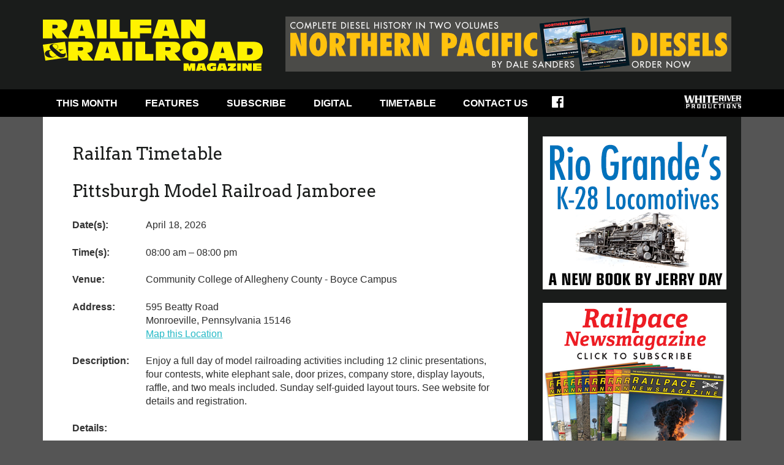

--- FILE ---
content_type: text/html; charset=UTF-8
request_url: https://railfan.com/wrp_timetable/pittsburgh-model-railroad-jamboree-2/
body_size: 10881
content:
<!doctype html>
<!--[if lt IE 7]><html lang="en-CA" class="no-js lt-ie9 lt-ie8 lt-ie7"><![endif]-->
<!--[if (IE 7)&!(IEMobile)]><html lang="en-CA" class="no-js lt-ie9 lt-ie8"><![endif]-->
<!--[if (IE 8)&!(IEMobile)]><html lang="en-CA" class="no-js lt-ie9"><![endif]-->
<!--[if gt IE 8]><!--><html lang="en-CA" class="no-js"><!--<![endif]-->

<head>

	<meta charset="utf-8">

	<title>Pittsburgh Model Railroad Jamboree - Railfan &amp; Railroad Magazine</title>

	<meta name="HandheldFriendly" content="True">
	<meta name="MobileOptimized" content="320">
	<meta name="viewport" content="width=device-width, initial-scale=1.0"/>

	<!--[if IE]>
		<meta http-equiv="Page-Enter" content="blendTrans(duration=0)" />
		<meta http-equiv="Page-Exit" content="blendTrans(duration=0)" />
	<![endif]-->

	<!-- icons & favicons (for more: http://www.jonathantneal.com/blog/understand-the-favicon/) -->
	<link rel="apple-touch-icon" href="https://railfan.com/wp-content/themes/wrp/assets/img/apple-icon-touch.png">
	<link rel="icon" href="https://railfan.com/wp-content/themes/wrp/favicon.png">

	<!--[if IE]>
		<link rel="shortcut icon" href="https://railfan.com/wp-content/themes/wrp/favicon.ico">
	<![endif]-->

	<!-- Favicon.ico for IE10 win -->
	<meta name="msapplication-TileColor" content="#f01d4f">
	<meta name="msapplication-TileImage" content="https://railfan.com/wp-content/themes/wrp/assets/img/win8-tile-icon.png">

	<link rel="pingback" href="https://railfan.com/xmlrpc.php">

	<!--<link href='https://fonts.googleapis.com/css?family=Montserrat' rel='stylesheet' type='text/css'>-->
	<link href='https://fonts.googleapis.com/css?family=Oswald' rel='stylesheet' type='text/css'>
	<link href='https://fonts.googleapis.com/css?family=Arvo' rel='stylesheet' type='text/css'>
	
	<meta name='robots' content='index, follow, max-image-preview:large, max-snippet:-1, max-video-preview:-1' />

	<!-- This site is optimized with the Yoast SEO plugin v26.8 - https://yoast.com/product/yoast-seo-wordpress/ -->
	<link rel="canonical" href="https://railfan.com/wrp_timetable/pittsburgh-model-railroad-jamboree-2/" />
	<meta property="og:locale" content="en_US" />
	<meta property="og:type" content="article" />
	<meta property="og:title" content="Pittsburgh Model Railroad Jamboree - Railfan &amp; Railroad Magazine" />
	<meta property="og:url" content="https://railfan.com/wrp_timetable/pittsburgh-model-railroad-jamboree-2/" />
	<meta property="og:site_name" content="Railfan &amp; Railroad Magazine" />
	<meta name="twitter:card" content="summary_large_image" />
	<script type="application/ld+json" class="yoast-schema-graph">{"@context":"https://schema.org","@graph":[{"@type":"WebPage","@id":"https://railfan.com/wrp_timetable/pittsburgh-model-railroad-jamboree-2/","url":"https://railfan.com/wrp_timetable/pittsburgh-model-railroad-jamboree-2/","name":"Pittsburgh Model Railroad Jamboree - Railfan &amp; Railroad Magazine","isPartOf":{"@id":"https://railfan.com/#website"},"datePublished":"2025-12-11T19:05:53+00:00","breadcrumb":{"@id":"https://railfan.com/wrp_timetable/pittsburgh-model-railroad-jamboree-2/#breadcrumb"},"inLanguage":"en-CA","potentialAction":[{"@type":"ReadAction","target":["https://railfan.com/wrp_timetable/pittsburgh-model-railroad-jamboree-2/"]}]},{"@type":"BreadcrumbList","@id":"https://railfan.com/wrp_timetable/pittsburgh-model-railroad-jamboree-2/#breadcrumb","itemListElement":[{"@type":"ListItem","position":1,"name":"Home","item":"https://railfan.com/"},{"@type":"ListItem","position":2,"name":"Pittsburgh Model Railroad Jamboree"}]},{"@type":"WebSite","@id":"https://railfan.com/#website","url":"https://railfan.com/","name":"Railfan &amp; Railroad Magazine","description":"Taking you trackside since 1974!","potentialAction":[{"@type":"SearchAction","target":{"@type":"EntryPoint","urlTemplate":"https://railfan.com/?s={search_term_string}"},"query-input":{"@type":"PropertyValueSpecification","valueRequired":true,"valueName":"search_term_string"}}],"inLanguage":"en-CA"}]}</script>
	<!-- / Yoast SEO plugin. -->


<link rel="alternate" type="application/rss+xml" title="Railfan &amp; Railroad Magazine &raquo; Feed" href="https://railfan.com/feed/" />
<link rel="alternate" title="oEmbed (JSON)" type="application/json+oembed" href="https://railfan.com/wp-json/oembed/1.0/embed?url=https%3A%2F%2Frailfan.com%2Fwrp_timetable%2Fpittsburgh-model-railroad-jamboree-2%2F" />
<link rel="alternate" title="oEmbed (XML)" type="text/xml+oembed" href="https://railfan.com/wp-json/oembed/1.0/embed?url=https%3A%2F%2Frailfan.com%2Fwrp_timetable%2Fpittsburgh-model-railroad-jamboree-2%2F&#038;format=xml" />
<style id='wp-img-auto-sizes-contain-inline-css' type='text/css'>
img:is([sizes=auto i],[sizes^="auto," i]){contain-intrinsic-size:3000px 1500px}
/*# sourceURL=wp-img-auto-sizes-contain-inline-css */
</style>
<style id='wp-emoji-styles-inline-css' type='text/css'>

	img.wp-smiley, img.emoji {
		display: inline !important;
		border: none !important;
		box-shadow: none !important;
		height: 1em !important;
		width: 1em !important;
		margin: 0 0.07em !important;
		vertical-align: -0.1em !important;
		background: none !important;
		padding: 0 !important;
	}
/*# sourceURL=wp-emoji-styles-inline-css */
</style>
<style id='wp-block-library-inline-css' type='text/css'>
:root{--wp-block-synced-color:#7a00df;--wp-block-synced-color--rgb:122,0,223;--wp-bound-block-color:var(--wp-block-synced-color);--wp-editor-canvas-background:#ddd;--wp-admin-theme-color:#007cba;--wp-admin-theme-color--rgb:0,124,186;--wp-admin-theme-color-darker-10:#006ba1;--wp-admin-theme-color-darker-10--rgb:0,107,160.5;--wp-admin-theme-color-darker-20:#005a87;--wp-admin-theme-color-darker-20--rgb:0,90,135;--wp-admin-border-width-focus:2px}@media (min-resolution:192dpi){:root{--wp-admin-border-width-focus:1.5px}}.wp-element-button{cursor:pointer}:root .has-very-light-gray-background-color{background-color:#eee}:root .has-very-dark-gray-background-color{background-color:#313131}:root .has-very-light-gray-color{color:#eee}:root .has-very-dark-gray-color{color:#313131}:root .has-vivid-green-cyan-to-vivid-cyan-blue-gradient-background{background:linear-gradient(135deg,#00d084,#0693e3)}:root .has-purple-crush-gradient-background{background:linear-gradient(135deg,#34e2e4,#4721fb 50%,#ab1dfe)}:root .has-hazy-dawn-gradient-background{background:linear-gradient(135deg,#faaca8,#dad0ec)}:root .has-subdued-olive-gradient-background{background:linear-gradient(135deg,#fafae1,#67a671)}:root .has-atomic-cream-gradient-background{background:linear-gradient(135deg,#fdd79a,#004a59)}:root .has-nightshade-gradient-background{background:linear-gradient(135deg,#330968,#31cdcf)}:root .has-midnight-gradient-background{background:linear-gradient(135deg,#020381,#2874fc)}:root{--wp--preset--font-size--normal:16px;--wp--preset--font-size--huge:42px}.has-regular-font-size{font-size:1em}.has-larger-font-size{font-size:2.625em}.has-normal-font-size{font-size:var(--wp--preset--font-size--normal)}.has-huge-font-size{font-size:var(--wp--preset--font-size--huge)}.has-text-align-center{text-align:center}.has-text-align-left{text-align:left}.has-text-align-right{text-align:right}.has-fit-text{white-space:nowrap!important}#end-resizable-editor-section{display:none}.aligncenter{clear:both}.items-justified-left{justify-content:flex-start}.items-justified-center{justify-content:center}.items-justified-right{justify-content:flex-end}.items-justified-space-between{justify-content:space-between}.screen-reader-text{border:0;clip-path:inset(50%);height:1px;margin:-1px;overflow:hidden;padding:0;position:absolute;width:1px;word-wrap:normal!important}.screen-reader-text:focus{background-color:#ddd;clip-path:none;color:#444;display:block;font-size:1em;height:auto;left:5px;line-height:normal;padding:15px 23px 14px;text-decoration:none;top:5px;width:auto;z-index:100000}html :where(.has-border-color){border-style:solid}html :where([style*=border-top-color]){border-top-style:solid}html :where([style*=border-right-color]){border-right-style:solid}html :where([style*=border-bottom-color]){border-bottom-style:solid}html :where([style*=border-left-color]){border-left-style:solid}html :where([style*=border-width]){border-style:solid}html :where([style*=border-top-width]){border-top-style:solid}html :where([style*=border-right-width]){border-right-style:solid}html :where([style*=border-bottom-width]){border-bottom-style:solid}html :where([style*=border-left-width]){border-left-style:solid}html :where(img[class*=wp-image-]){height:auto;max-width:100%}:where(figure){margin:0 0 1em}html :where(.is-position-sticky){--wp-admin--admin-bar--position-offset:var(--wp-admin--admin-bar--height,0px)}@media screen and (max-width:600px){html :where(.is-position-sticky){--wp-admin--admin-bar--position-offset:0px}}

/*# sourceURL=wp-block-library-inline-css */
</style><style id='global-styles-inline-css' type='text/css'>
:root{--wp--preset--aspect-ratio--square: 1;--wp--preset--aspect-ratio--4-3: 4/3;--wp--preset--aspect-ratio--3-4: 3/4;--wp--preset--aspect-ratio--3-2: 3/2;--wp--preset--aspect-ratio--2-3: 2/3;--wp--preset--aspect-ratio--16-9: 16/9;--wp--preset--aspect-ratio--9-16: 9/16;--wp--preset--color--black: #000000;--wp--preset--color--cyan-bluish-gray: #abb8c3;--wp--preset--color--white: #ffffff;--wp--preset--color--pale-pink: #f78da7;--wp--preset--color--vivid-red: #cf2e2e;--wp--preset--color--luminous-vivid-orange: #ff6900;--wp--preset--color--luminous-vivid-amber: #fcb900;--wp--preset--color--light-green-cyan: #7bdcb5;--wp--preset--color--vivid-green-cyan: #00d084;--wp--preset--color--pale-cyan-blue: #8ed1fc;--wp--preset--color--vivid-cyan-blue: #0693e3;--wp--preset--color--vivid-purple: #9b51e0;--wp--preset--gradient--vivid-cyan-blue-to-vivid-purple: linear-gradient(135deg,rgb(6,147,227) 0%,rgb(155,81,224) 100%);--wp--preset--gradient--light-green-cyan-to-vivid-green-cyan: linear-gradient(135deg,rgb(122,220,180) 0%,rgb(0,208,130) 100%);--wp--preset--gradient--luminous-vivid-amber-to-luminous-vivid-orange: linear-gradient(135deg,rgb(252,185,0) 0%,rgb(255,105,0) 100%);--wp--preset--gradient--luminous-vivid-orange-to-vivid-red: linear-gradient(135deg,rgb(255,105,0) 0%,rgb(207,46,46) 100%);--wp--preset--gradient--very-light-gray-to-cyan-bluish-gray: linear-gradient(135deg,rgb(238,238,238) 0%,rgb(169,184,195) 100%);--wp--preset--gradient--cool-to-warm-spectrum: linear-gradient(135deg,rgb(74,234,220) 0%,rgb(151,120,209) 20%,rgb(207,42,186) 40%,rgb(238,44,130) 60%,rgb(251,105,98) 80%,rgb(254,248,76) 100%);--wp--preset--gradient--blush-light-purple: linear-gradient(135deg,rgb(255,206,236) 0%,rgb(152,150,240) 100%);--wp--preset--gradient--blush-bordeaux: linear-gradient(135deg,rgb(254,205,165) 0%,rgb(254,45,45) 50%,rgb(107,0,62) 100%);--wp--preset--gradient--luminous-dusk: linear-gradient(135deg,rgb(255,203,112) 0%,rgb(199,81,192) 50%,rgb(65,88,208) 100%);--wp--preset--gradient--pale-ocean: linear-gradient(135deg,rgb(255,245,203) 0%,rgb(182,227,212) 50%,rgb(51,167,181) 100%);--wp--preset--gradient--electric-grass: linear-gradient(135deg,rgb(202,248,128) 0%,rgb(113,206,126) 100%);--wp--preset--gradient--midnight: linear-gradient(135deg,rgb(2,3,129) 0%,rgb(40,116,252) 100%);--wp--preset--font-size--small: 13px;--wp--preset--font-size--medium: 20px;--wp--preset--font-size--large: 36px;--wp--preset--font-size--x-large: 42px;--wp--preset--spacing--20: 0.44rem;--wp--preset--spacing--30: 0.67rem;--wp--preset--spacing--40: 1rem;--wp--preset--spacing--50: 1.5rem;--wp--preset--spacing--60: 2.25rem;--wp--preset--spacing--70: 3.38rem;--wp--preset--spacing--80: 5.06rem;--wp--preset--shadow--natural: 6px 6px 9px rgba(0, 0, 0, 0.2);--wp--preset--shadow--deep: 12px 12px 50px rgba(0, 0, 0, 0.4);--wp--preset--shadow--sharp: 6px 6px 0px rgba(0, 0, 0, 0.2);--wp--preset--shadow--outlined: 6px 6px 0px -3px rgb(255, 255, 255), 6px 6px rgb(0, 0, 0);--wp--preset--shadow--crisp: 6px 6px 0px rgb(0, 0, 0);}:where(.is-layout-flex){gap: 0.5em;}:where(.is-layout-grid){gap: 0.5em;}body .is-layout-flex{display: flex;}.is-layout-flex{flex-wrap: wrap;align-items: center;}.is-layout-flex > :is(*, div){margin: 0;}body .is-layout-grid{display: grid;}.is-layout-grid > :is(*, div){margin: 0;}:where(.wp-block-columns.is-layout-flex){gap: 2em;}:where(.wp-block-columns.is-layout-grid){gap: 2em;}:where(.wp-block-post-template.is-layout-flex){gap: 1.25em;}:where(.wp-block-post-template.is-layout-grid){gap: 1.25em;}.has-black-color{color: var(--wp--preset--color--black) !important;}.has-cyan-bluish-gray-color{color: var(--wp--preset--color--cyan-bluish-gray) !important;}.has-white-color{color: var(--wp--preset--color--white) !important;}.has-pale-pink-color{color: var(--wp--preset--color--pale-pink) !important;}.has-vivid-red-color{color: var(--wp--preset--color--vivid-red) !important;}.has-luminous-vivid-orange-color{color: var(--wp--preset--color--luminous-vivid-orange) !important;}.has-luminous-vivid-amber-color{color: var(--wp--preset--color--luminous-vivid-amber) !important;}.has-light-green-cyan-color{color: var(--wp--preset--color--light-green-cyan) !important;}.has-vivid-green-cyan-color{color: var(--wp--preset--color--vivid-green-cyan) !important;}.has-pale-cyan-blue-color{color: var(--wp--preset--color--pale-cyan-blue) !important;}.has-vivid-cyan-blue-color{color: var(--wp--preset--color--vivid-cyan-blue) !important;}.has-vivid-purple-color{color: var(--wp--preset--color--vivid-purple) !important;}.has-black-background-color{background-color: var(--wp--preset--color--black) !important;}.has-cyan-bluish-gray-background-color{background-color: var(--wp--preset--color--cyan-bluish-gray) !important;}.has-white-background-color{background-color: var(--wp--preset--color--white) !important;}.has-pale-pink-background-color{background-color: var(--wp--preset--color--pale-pink) !important;}.has-vivid-red-background-color{background-color: var(--wp--preset--color--vivid-red) !important;}.has-luminous-vivid-orange-background-color{background-color: var(--wp--preset--color--luminous-vivid-orange) !important;}.has-luminous-vivid-amber-background-color{background-color: var(--wp--preset--color--luminous-vivid-amber) !important;}.has-light-green-cyan-background-color{background-color: var(--wp--preset--color--light-green-cyan) !important;}.has-vivid-green-cyan-background-color{background-color: var(--wp--preset--color--vivid-green-cyan) !important;}.has-pale-cyan-blue-background-color{background-color: var(--wp--preset--color--pale-cyan-blue) !important;}.has-vivid-cyan-blue-background-color{background-color: var(--wp--preset--color--vivid-cyan-blue) !important;}.has-vivid-purple-background-color{background-color: var(--wp--preset--color--vivid-purple) !important;}.has-black-border-color{border-color: var(--wp--preset--color--black) !important;}.has-cyan-bluish-gray-border-color{border-color: var(--wp--preset--color--cyan-bluish-gray) !important;}.has-white-border-color{border-color: var(--wp--preset--color--white) !important;}.has-pale-pink-border-color{border-color: var(--wp--preset--color--pale-pink) !important;}.has-vivid-red-border-color{border-color: var(--wp--preset--color--vivid-red) !important;}.has-luminous-vivid-orange-border-color{border-color: var(--wp--preset--color--luminous-vivid-orange) !important;}.has-luminous-vivid-amber-border-color{border-color: var(--wp--preset--color--luminous-vivid-amber) !important;}.has-light-green-cyan-border-color{border-color: var(--wp--preset--color--light-green-cyan) !important;}.has-vivid-green-cyan-border-color{border-color: var(--wp--preset--color--vivid-green-cyan) !important;}.has-pale-cyan-blue-border-color{border-color: var(--wp--preset--color--pale-cyan-blue) !important;}.has-vivid-cyan-blue-border-color{border-color: var(--wp--preset--color--vivid-cyan-blue) !important;}.has-vivid-purple-border-color{border-color: var(--wp--preset--color--vivid-purple) !important;}.has-vivid-cyan-blue-to-vivid-purple-gradient-background{background: var(--wp--preset--gradient--vivid-cyan-blue-to-vivid-purple) !important;}.has-light-green-cyan-to-vivid-green-cyan-gradient-background{background: var(--wp--preset--gradient--light-green-cyan-to-vivid-green-cyan) !important;}.has-luminous-vivid-amber-to-luminous-vivid-orange-gradient-background{background: var(--wp--preset--gradient--luminous-vivid-amber-to-luminous-vivid-orange) !important;}.has-luminous-vivid-orange-to-vivid-red-gradient-background{background: var(--wp--preset--gradient--luminous-vivid-orange-to-vivid-red) !important;}.has-very-light-gray-to-cyan-bluish-gray-gradient-background{background: var(--wp--preset--gradient--very-light-gray-to-cyan-bluish-gray) !important;}.has-cool-to-warm-spectrum-gradient-background{background: var(--wp--preset--gradient--cool-to-warm-spectrum) !important;}.has-blush-light-purple-gradient-background{background: var(--wp--preset--gradient--blush-light-purple) !important;}.has-blush-bordeaux-gradient-background{background: var(--wp--preset--gradient--blush-bordeaux) !important;}.has-luminous-dusk-gradient-background{background: var(--wp--preset--gradient--luminous-dusk) !important;}.has-pale-ocean-gradient-background{background: var(--wp--preset--gradient--pale-ocean) !important;}.has-electric-grass-gradient-background{background: var(--wp--preset--gradient--electric-grass) !important;}.has-midnight-gradient-background{background: var(--wp--preset--gradient--midnight) !important;}.has-small-font-size{font-size: var(--wp--preset--font-size--small) !important;}.has-medium-font-size{font-size: var(--wp--preset--font-size--medium) !important;}.has-large-font-size{font-size: var(--wp--preset--font-size--large) !important;}.has-x-large-font-size{font-size: var(--wp--preset--font-size--x-large) !important;}
/*# sourceURL=global-styles-inline-css */
</style>

<style id='classic-theme-styles-inline-css' type='text/css'>
/*! This file is auto-generated */
.wp-block-button__link{color:#fff;background-color:#32373c;border-radius:9999px;box-shadow:none;text-decoration:none;padding:calc(.667em + 2px) calc(1.333em + 2px);font-size:1.125em}.wp-block-file__button{background:#32373c;color:#fff;text-decoration:none}
/*# sourceURL=/wp-includes/css/classic-themes.min.css */
</style>
<link rel='stylesheet' id='wrp-stylesheet-css' href='https://railfan.com/wp-content/themes/wrp/style.css' type='text/css' media='all' />
<script type="text/javascript" src="https://railfan.com/wp-content/themes/wrp/assets/js/vendor/html5shiv.js" id="wrp-html5shiv-js"></script>
<script type="text/javascript" src="https://railfan.com/wp-includes/js/jquery/jquery.min.js" id="jquery-core-js"></script>
<script type="text/javascript" src="https://railfan.com/wp-includes/js/jquery/jquery-migrate.min.js" id="jquery-migrate-js"></script>
<link rel="https://api.w.org/" href="https://railfan.com/wp-json/" /><link rel='shortlink' href='https://railfan.com/?p=15981' />

<!-- This site is using AdRotate v5.17.1 to display their advertisements - https://ajdg.solutions/ -->
<!-- AdRotate CSS -->
<style type="text/css" media="screen">
	.g { margin:0px; padding:0px; overflow:hidden; line-height:1; zoom:1; }
	.g img { height:auto; }
	.g-col { position:relative; float:left; }
	.g-col:first-child { margin-left: 0; }
	.g-col:last-child { margin-right: 0; }
	@media only screen and (max-width: 480px) {
		.g-col, .g-dyn, .g-single { width:100%; margin-left:0; margin-right:0; }
	}
</style>
<!-- /AdRotate CSS -->

<link rel="icon" href="https://railfan.com/wp-content/uploads/2021/06/cropped-R-32x32.png" sizes="32x32" />
<link rel="icon" href="https://railfan.com/wp-content/uploads/2021/06/cropped-R-192x192.png" sizes="192x192" />
<link rel="apple-touch-icon" href="https://railfan.com/wp-content/uploads/2021/06/cropped-R-180x180.png" />
<meta name="msapplication-TileImage" content="https://railfan.com/wp-content/uploads/2021/06/cropped-R-270x270.png" />

</head>

<body data-rsssl=1 class="wp-singular wrp_timetable-template-default single single-wrp_timetable postid-15981 wp-theme-wrp">

	<header class="header" role="banner">
		
		<div class="container">
			
			<a href="#mainnavTarget" class="accessLink">Skip to Main Navigation</a>
			<a href="#maincontentTarget" class="accessLink">Skip to Content</a>
				
			<h1 class="site-logo">
				<a href="https://railfan.com" rel="nofollow"><img src="https://railfan.com/wp-content/themes/wrp/assets/img/layout/logo.png" alt="Railfan &amp; Railroad Magazine" title="Railfan &amp; Railroad Magazine" /></a>
			</h1>
			
			<div class="ad"><div class="g g-1"><div class="g-single a-26"><a class="gofollow" data-track="MjYsMSw2MA==" href="https://shop.whiteriverproductions.com/products/npdp1" target="_blank"><img src="https://railfan.com/wp-content/uploads/2023/01/wrp-NPDP_728x90.png" /></a></div></div></div>			
		</div>
		<!-- // .container -->
				
	</header>
	<!-- // .header -->
	
	<a href="#" class="toggle-menu" id="toggle-menu" title="Toggle Navigation">
		<span class="icon-bar"></span>
		<span class="icon-bar"></span>
		<span class="icon-bar"></span>
	</a>
	<nav role="navigation" class="main-nav clearfix" id="mainnavTarget">
		<div class="container">
		
			<ul class="menu sf-menu clearfix"><li id="menu-item-20" class="menu-item menu-item-type-post_type menu-item-object-page menu-item-20"><a href="https://railfan.com/this-month/">This Month</a></li>
<li id="menu-item-17" class="menu-item menu-item-type-post_type menu-item-object-page menu-item-has-children menu-item-17"><a href="https://railfan.com/features/">Features</a>
<ul class="sub-menu">
	<li id="menu-item-226" class="menu-item menu-item-type-taxonomy menu-item-object-category menu-item-226"><a href="https://railfan.com/category/railnews/">RailNews</a></li>
	<li id="menu-item-101" class="menu-item menu-item-type-taxonomy menu-item-object-category menu-item-101"><a href="https://railfan.com/category/extra-board/">Extra Board</a></li>
	<li id="menu-item-102" class="menu-item menu-item-type-taxonomy menu-item-object-category menu-item-102"><a href="https://railfan.com/category/photo-line/">Photo Line</a></li>
	<li id="menu-item-1970" class="menu-item menu-item-type-taxonomy menu-item-object-category menu-item-1970"><a href="https://railfan.com/category/capitol-lines/">Capitol Lines</a></li>
	<li id="menu-item-852" class="menu-item menu-item-type-taxonomy menu-item-object-category menu-item-852"><a href="https://railfan.com/category/departures/">Departures</a></li>
	<li id="menu-item-3301" class="menu-item menu-item-type-taxonomy menu-item-object-category menu-item-3301"><a href="https://railfan.com/category/camera-bag/">Camera Bag</a></li>
</ul>
</li>
<li id="menu-item-173" class="menu-item menu-item-type-custom menu-item-object-custom menu-item-173"><a href="http://shop.whiteriverproductions.com/products/rfr">Subscribe</a></li>
<li id="menu-item-2972" class="menu-item menu-item-type-custom menu-item-object-custom menu-item-2972"><a href="https://whiteriverproductions.com/account/">Digital</a></li>
<li id="menu-item-677" class="menu-item menu-item-type-post_type menu-item-object-page menu-item-677"><a href="https://railfan.com/timetable/">Timetable</a></li>
<li id="menu-item-175" class="menu-item menu-item-type-post_type menu-item-object-page menu-item-has-children menu-item-175"><a href="https://railfan.com/contact-us/contact-us/">Contact Us</a>
<ul class="sub-menu">
	<li id="menu-item-95" class="menu-item menu-item-type-post_type menu-item-object-page menu-item-95"><a href="https://railfan.com/contact-us/meet-the-staff/">Meet the R&#038;R Staff</a></li>
	<li id="menu-item-98" class="menu-item menu-item-type-post_type menu-item-object-page menu-item-98"><a href="https://railfan.com/contact-us/submission-guidelines/">Submission Guidelines</a></li>
	<li id="menu-item-3108" class="menu-item menu-item-type-custom menu-item-object-custom menu-item-3108"><a href="https://railfan.com/contact-us/advertising/">Advertise with R&#038;R</a></li>
	<li id="menu-item-96" class="menu-item menu-item-type-post_type menu-item-object-page menu-item-96"><a href="https://railfan.com/contact-us/contact-us/">Contact Us</a></li>
</ul>
</li>
<li id="menu-item-38" class="facebook menu-item menu-item-type-custom menu-item-object-custom menu-item-38"><a href="https://www.facebook.com/railfanmag">Facebook</a></li>
</ul>			
			<a href="http://www.whiteriverproductions.com" target="_blank"><img class="logo" src="https://railfan.com/wp-content/themes/wrp/assets/img/content/ml.jpg" alt="White River Productions" width="93" height="21"></a>
		
		</div>
	</nav>
	<!-- // .main-nav -->
		
	<div class="container">
		
	<div class="main clearfix" style="background: #1a1c1b;"><main role="main" class="main-content clearfix equal" id="maincontentTarget"><div class="the-content clearfix"><h1>Railfan Timetable</h1><h1>Pittsburgh Model Railroad Jamboree</h1><article class="media"><div class="media-aside" style="width: 15%;"><p><strong>Date(s):</strong> </p></div><div class="media-body">April 18, 2026</div></article><article class="media"><div class="media-aside" style="width: 15%;"><p><strong>Time(s):</strong> </p></div><div class="media-body">08:00 am &ndash; 08:00 pm</div></article><article class="media"><div class="media-aside" style="width: 15%;"><p><strong>Venue:</strong> </p></div><div class="media-body">Community College of Allegheny County - Boyce Campus</div></article><article class="media"><div class="media-aside" style="width: 15%;"><p><strong>Address:</strong> </p></div><div class="media-body">595 Beatty Road<br />Monroeville, Pennsylvania 15146<br /><a href="http://maps.google.com/maps?f=q&hl=en&geocode=&q=595 Beatty Road,Monroeville,Pennsylvania" target="_blank">Map this Location</a><br /><br /></div></article><article class="media"><div class="media-aside" style="width: 15%;"><p><strong>Description:</strong> </p></div><div class="media-body"><p>Enjoy a full day of model railroading activities including 12 clinic presentations, four contests, white elephant sale, door prizes, company store, display layouts, raffle, and two meals included. Sunday self-guided layout tours. See website for details and registration.</p>
</div></article><article class="media"><div class="media-aside" style="width: 15%;"><p><strong>Details:</strong> </p></div><div class="media-body"><br /><br /></div></article><article class="media"><div class="media-aside" style="width: 15%;"><p><strong>Admission:</strong> </p></div><div class="media-body">NMRA Members $50.00, Non-Members $60.00</div></article><article class="media"><div class="media-aside" style="width: 15%;"><p><strong>Contact:</strong> </p></div><div class="media-body">Keystone Division</div></article><article class="media"><div class="media-aside" style="width: 15%;"><p><strong>Phone:</strong> </p></div><div class="media-body">(412) 496-1575</div></article><article class="media"><div class="media-aside" style="width: 15%;"><p><strong>Website:</strong> </p></div><div class="media-body"><a href="https://keystonedivision.org" target="_blank">https://keystonedivision.org</a></div></article><p style="text-align: center;"><a class="st_sharethis_custom" title="Share" href="/timetable/" st_processed="yes" style="width: 40%; display: block; margin: 0 auto;">Return to Timetable</a></p><p style="text-align: center;"><em>White River Productions is not responsible for errors in listings,<br />please confirm details with event sponsor.</em></p></div><div class="the-ad"><div class="g g-1"><div class="g-single a-13"><a href="http://passengertrainjournal.com/" target="_blank"><img src="https://railfan.com/wp-content/uploads/2017/12/ptj-house_728x90.png" /></a></div></div></div></main><aside class="aside equal" role="complementary"><div class="g g-2"><div class="g-single a-31"><a class="gofollow" data-track="MzEsMiw2MA==" href="https://shop.whiteriverproductions.com/products/rg28" target="_blank"><img src="https://railfan.com/wp-content/uploads/2023/01/wrp-RG28_300x250.png" /></a></div></div><br /><div class="g g-2"><div class="g-single a-16"><a href="https://shop.whiteriverproductions.com/products/rpn" target="_blank"><img src="https://railfan.com/wp-content/uploads/2020/04/wrp-railpace-sub-2020.png" /></a></div></div><br /><div class="as-news"><h3>Railnews</h3><article class="media as-news-item" role="article"><p class="news-date">January 30, 2026</p><h1><a href="https://railfan.com/valley-railroad-to-convert-2-8-2-to-burn-oil/">Valley Railroad to Convert 2-8-2 to Burn Oil</a></h1><div class="the-excerpt"><p>Valley 3025 is presently down for its federally-mandated 15-year overhaul.</p>
</div></article><article class="media as-news-item" role="article"><p class="news-date">January 29, 2026</p><h1><a href="https://railfan.com/goodbye-rta-hello-nita-chicagoland-prepares-for-reorganized-transit-system/">Goodbye RTA, Hello NITA: Chicagoland Prepares for Reorganized Transit System</a></h1><div class="the-excerpt"><p>Starting June 1, the Regional Transportation Authority, the agency overseeing Chicagoland transit, will be reorganized into the Northern Illinois Transit Authority.</p>
</div></article><article class="media as-news-item" role="article"><p class="news-date">January 28, 2026</p><h1><a href="https://railfan.com/ontario-southland-alcos-bound-for-quebec/">Ontario Southland Alcos Bound For Quebec</a></h1><div class="the-excerpt"><p>In January, it was announced that five Ontario Southland units built by the Montreal Locomotive Works will be headed east for service on the Sartigan Railway in Quebec.</p>
</div></article></div></aside>	</div>
	<!-- // .main -->
		
	<footer class="footer" role="contentinfo">
		
		<div class="grid-row">
			
			<div class="grid site-info">
				
				<a href="http://www.whiteriverproductions.com" target="_blank"><img src="https://railfan.com/wp-content/uploads/2015/06/fl.jpg" alt=""></a><p>White River Productions<br />
P.O. Box 48<br />
Bucklin, MO 64631<br />
Toll-Free <a href="tel:+18777872467">877-787-2467</a><br />
Outside U.S. <a href="tel:+18162856560">816-285-6560</a></p>				
			</div>
		
			<div class="grid">
				
				<div class="grid-content">
					
					<h3>About Our Company</h3>
					
					<ul><li id="menu-item-64" class="menu-item menu-item-type-custom menu-item-object-custom menu-item-64"><a href="http://whiteriverproductions.com/">About White River Productions</a></li>
<li id="menu-item-65" class="menu-item menu-item-type-custom menu-item-object-custom menu-item-65"><a href="http://whiteriverproductions.com/#contact">Customer Service</a></li>
<li id="menu-item-70" class="menu-item menu-item-type-custom menu-item-object-custom menu-item-70"><a href="http://whiteriverproductions.com/#services">Dealer Sales</a></li>
<li id="menu-item-71" class="menu-item menu-item-type-custom menu-item-object-custom menu-item-71"><a href="http://whiteriverproductions.com/#contact">Advertise With Us</a></li>
<li id="menu-item-73" class="menu-item menu-item-type-custom menu-item-object-custom menu-item-73"><a href="http://whiteriverproductions.com/#contact">Contact Us</a></li>
</ul>				
				</div>
				
			</div>
			
			<div class="grid">
				
				<div class="grid-content">
					
					<h3>Our Publications</h3>
					
					<ul><li id="menu-item-66" class="menu-item menu-item-type-custom menu-item-object-custom menu-item-66"><a href="http://rrmodelcraftsman.com/">Railroad Model Craftsman</a></li>
<li id="menu-item-74" class="menu-item menu-item-type-custom menu-item-object-custom menu-item-74"><a href="https://www.railfan.com">Railfan &#038; Railroad</a></li>
<li id="menu-item-67" class="menu-item menu-item-type-custom menu-item-object-custom menu-item-67"><a href="http://modelrailroadnews.com/">Model Railroad News</a></li>
<li id="menu-item-14055" class="menu-item menu-item-type-custom menu-item-object-custom menu-item-14055"><a href="https://www.railpace.com">Railpace Newsmagazine</a></li>
<li id="menu-item-702" class="menu-item menu-item-type-custom menu-item-object-custom menu-item-702"><a href="http://ngslgazette.com/">Narrow Gauge &#038; Short Line Gazette</a></li>
<li id="menu-item-75" class="menu-item menu-item-type-custom menu-item-object-custom menu-item-75"><a href="http://passengertrainjournal.com/">Passenger Train Journal</a></li>
<li id="menu-item-76" class="menu-item menu-item-type-custom menu-item-object-custom menu-item-76"><a href="http://trpmagazine.com/">Trains &#038; Railroads of the Past</a></li>
<li id="menu-item-6746" class="menu-item menu-item-type-custom menu-item-object-custom menu-item-6746"><a href="https://dieselera.com">Diesel Era</a></li>
<li id="menu-item-77" class="menu-item menu-item-type-custom menu-item-object-custom menu-item-77"><a href="http://railroadsillustrated.com/">Railroads Illustrated Annual</a></li>
<li id="menu-item-1422" class="menu-item menu-item-type-custom menu-item-object-custom menu-item-1422"><a href="http://oscalemag.com/">O Scale Trains Annual</a></li>
<li id="menu-item-701" class="menu-item menu-item-type-custom menu-item-object-custom menu-item-701"><a href="http://hotraincollector.com/">HO Collector Annual</a></li>
<li id="menu-item-78" class="menu-item menu-item-type-custom menu-item-object-custom menu-item-78"><a href="http://on30annual.com/">On30 Annual</a></li>
<li id="menu-item-79" class="menu-item menu-item-type-custom menu-item-object-custom menu-item-79"><a href="http://hon3annual.com/">HOn3 Annual</a></li>
<li id="menu-item-12981" class="menu-item menu-item-type-custom menu-item-object-custom menu-item-12981"><a href="https://gardentrainsannual.com/">Garden Trains Annual</a></li>
</ul>				
				</div>	
					
			</div>
			
			<div class="grid">
				
				<div class="grid-content">
					
					<h3>Shop Our Products</h3>
					
					<ul><li id="menu-item-169" class="menu-item menu-item-type-custom menu-item-object-custom menu-item-169"><a href="http://shop.whiteriverproductions.com/collections/subscriptions">Subscriptions</a></li>
<li id="menu-item-68" class="menu-item menu-item-type-custom menu-item-object-custom menu-item-68"><a href="http://shop.whiteriverproductions.com/collections/books/prototype">Railroading Books</a></li>
<li id="menu-item-81" class="menu-item menu-item-type-custom menu-item-object-custom menu-item-81"><a href="http://whiteriverproductions.com/">Special Interest Publications</a></li>
<li id="menu-item-80" class="menu-item menu-item-type-custom menu-item-object-custom menu-item-80"><a href="http://whiteriverproductions.com/">Historical Societies</a></li>
<li id="menu-item-82" class="menu-item menu-item-type-custom menu-item-object-custom menu-item-82"><a href="http://whiteriverproductions.com/">Membership Services</a></li>
</ul>				
				</div>	
					
			</div>
					
		</div>
		<!-- // .grid-row -->
				
	</footer>
	<!-- // .footer -->
	
</div>
<!-- // .container -->

<p class="copyright">Railfan & Railroad Magazine, ©2015-2025 White River Productions. All rights reserved.<br />From steam to diesel, main line to short line, Railfan & Railroad Magazine takes you trackside.</p>


<script type="speculationrules">
{"prefetch":[{"source":"document","where":{"and":[{"href_matches":"/*"},{"not":{"href_matches":["/wp-*.php","/wp-admin/*","/wp-content/uploads/*","/wp-content/*","/wp-content/plugins/*","/wp-content/themes/wrp/*","/*\\?(.+)"]}},{"not":{"selector_matches":"a[rel~=\"nofollow\"]"}},{"not":{"selector_matches":".no-prefetch, .no-prefetch a"}}]},"eagerness":"conservative"}]}
</script>
<script type="text/javascript" id="adrotate-clicker-js-extra">
/* <![CDATA[ */
var click_object = {"ajax_url":"https://railfan.com/wp-admin/admin-ajax.php"};
//# sourceURL=adrotate-clicker-js-extra
/* ]]> */
</script>
<script type="text/javascript" src="https://railfan.com/wp-content/plugins/adrotate/library/jquery.clicker.js" id="adrotate-clicker-js"></script>
<script type="text/javascript" src="https://railfan.com/wp-content/themes/wrp/assets/js/plugins.js" id="wrp-plugins-js-js"></script>
<script type="text/javascript" src="https://railfan.com/wp-content/themes/wrp/assets/js/main.js" id="wrp-main-js-js"></script>
<script id="wp-emoji-settings" type="application/json">
{"baseUrl":"https://s.w.org/images/core/emoji/17.0.2/72x72/","ext":".png","svgUrl":"https://s.w.org/images/core/emoji/17.0.2/svg/","svgExt":".svg","source":{"concatemoji":"https://railfan.com/wp-includes/js/wp-emoji-release.min.js"}}
</script>
<script type="module">
/* <![CDATA[ */
/*! This file is auto-generated */
const a=JSON.parse(document.getElementById("wp-emoji-settings").textContent),o=(window._wpemojiSettings=a,"wpEmojiSettingsSupports"),s=["flag","emoji"];function i(e){try{var t={supportTests:e,timestamp:(new Date).valueOf()};sessionStorage.setItem(o,JSON.stringify(t))}catch(e){}}function c(e,t,n){e.clearRect(0,0,e.canvas.width,e.canvas.height),e.fillText(t,0,0);t=new Uint32Array(e.getImageData(0,0,e.canvas.width,e.canvas.height).data);e.clearRect(0,0,e.canvas.width,e.canvas.height),e.fillText(n,0,0);const a=new Uint32Array(e.getImageData(0,0,e.canvas.width,e.canvas.height).data);return t.every((e,t)=>e===a[t])}function p(e,t){e.clearRect(0,0,e.canvas.width,e.canvas.height),e.fillText(t,0,0);var n=e.getImageData(16,16,1,1);for(let e=0;e<n.data.length;e++)if(0!==n.data[e])return!1;return!0}function u(e,t,n,a){switch(t){case"flag":return n(e,"\ud83c\udff3\ufe0f\u200d\u26a7\ufe0f","\ud83c\udff3\ufe0f\u200b\u26a7\ufe0f")?!1:!n(e,"\ud83c\udde8\ud83c\uddf6","\ud83c\udde8\u200b\ud83c\uddf6")&&!n(e,"\ud83c\udff4\udb40\udc67\udb40\udc62\udb40\udc65\udb40\udc6e\udb40\udc67\udb40\udc7f","\ud83c\udff4\u200b\udb40\udc67\u200b\udb40\udc62\u200b\udb40\udc65\u200b\udb40\udc6e\u200b\udb40\udc67\u200b\udb40\udc7f");case"emoji":return!a(e,"\ud83e\u1fac8")}return!1}function f(e,t,n,a){let r;const o=(r="undefined"!=typeof WorkerGlobalScope&&self instanceof WorkerGlobalScope?new OffscreenCanvas(300,150):document.createElement("canvas")).getContext("2d",{willReadFrequently:!0}),s=(o.textBaseline="top",o.font="600 32px Arial",{});return e.forEach(e=>{s[e]=t(o,e,n,a)}),s}function r(e){var t=document.createElement("script");t.src=e,t.defer=!0,document.head.appendChild(t)}a.supports={everything:!0,everythingExceptFlag:!0},new Promise(t=>{let n=function(){try{var e=JSON.parse(sessionStorage.getItem(o));if("object"==typeof e&&"number"==typeof e.timestamp&&(new Date).valueOf()<e.timestamp+604800&&"object"==typeof e.supportTests)return e.supportTests}catch(e){}return null}();if(!n){if("undefined"!=typeof Worker&&"undefined"!=typeof OffscreenCanvas&&"undefined"!=typeof URL&&URL.createObjectURL&&"undefined"!=typeof Blob)try{var e="postMessage("+f.toString()+"("+[JSON.stringify(s),u.toString(),c.toString(),p.toString()].join(",")+"));",a=new Blob([e],{type:"text/javascript"});const r=new Worker(URL.createObjectURL(a),{name:"wpTestEmojiSupports"});return void(r.onmessage=e=>{i(n=e.data),r.terminate(),t(n)})}catch(e){}i(n=f(s,u,c,p))}t(n)}).then(e=>{for(const n in e)a.supports[n]=e[n],a.supports.everything=a.supports.everything&&a.supports[n],"flag"!==n&&(a.supports.everythingExceptFlag=a.supports.everythingExceptFlag&&a.supports[n]);var t;a.supports.everythingExceptFlag=a.supports.everythingExceptFlag&&!a.supports.flag,a.supports.everything||((t=a.source||{}).concatemoji?r(t.concatemoji):t.wpemoji&&t.twemoji&&(r(t.twemoji),r(t.wpemoji)))});
//# sourceURL=https://railfan.com/wp-includes/js/wp-emoji-loader.min.js
/* ]]> */
</script>
	
</body>
</html>